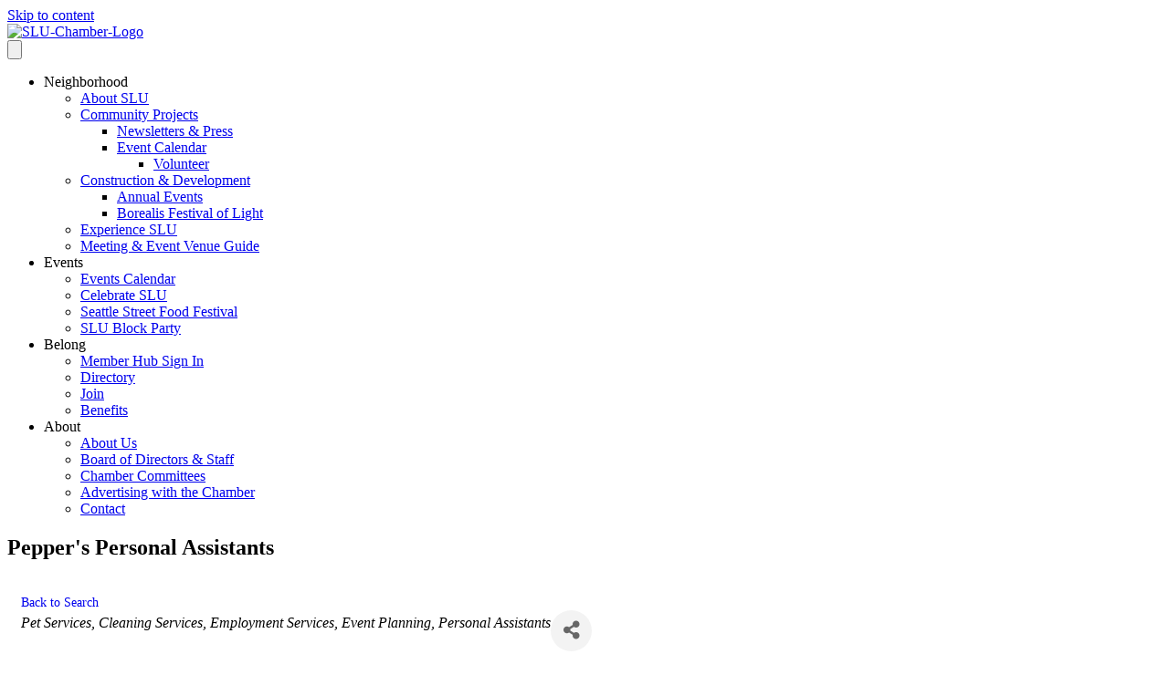

--- FILE ---
content_type: text/plain
request_url: https://members.sluchamber.org/api/widget/analytics
body_size: 121
content:
{"Enabled":false}

--- FILE ---
content_type: application/javascript
request_url: https://members.sluchamber.org/Content/PublicWidgets/Partners.js
body_size: 2699
content:
(function (document) {
    (function() {
        var l = getScriptTagData();
        var url = '//' + l.domain + '/api/widget/analytics';
        getData(url, function (data) {
            if ((data || {}).Enabled) {
                (function (b, d, a, c) { b.getElementById(d) || (c = b.getElementsByTagName(a)[0], a = b.createElement(a), a.type = "text/javascript", a.async = !0, a.src = '//' + l.domain + "/GZContent/analytics/gza.js", c.parentNode.insertBefore(a, c)) })(document, "mni-analytics-script", "script");
            }
        });
    })();

    var queueVarName = '_mnipartq';
    // utilities
    function getScriptTagData() {
        var scripts = document.getElementsByTagName('script');

        for (var i = 0; i < scripts.length; i++) {
            var script = scripts[i],
                match = script.src.match(/^((https?:)?\/\/([^/]+))\/.+\/publicwidgets\/partners\.(min\.)?js/i);

            if (match) {
                return {
                    protocol: match[2] || window.location.protocol,
                    origin: match[1] || window.location.origin,
                    domain: match[3] || window.location.host
                };
            }
        }
        return {
            protocol: window.location.protocol,
            origin: window.location.origin,
            domain: window.location.host
        };
    }
    function parseUrl(param) {
        return (!!param.push) ? param.join(',') : param;
    }
    function getUrl(params, valid) {
        var l = getScriptTagData();
        var v = valid ? valid.reduce(function(o,k) { o[k] = true; return o; }, {}) : null;
        var args = Object.keys(params)
            .filter(function (k) { return !v || !!v[k] })
            .map(function (k) { return k + '=' + parseUrl(params[k]) });

        return '//' + l.domain + '/api/widget/partners'+(args.length ? "?"+args.join('&'):"");
    }
    function createXHR() {
        if (window.XMLHttpRequest)
            try { return new XMLHttpRequest(); } catch (e) { }

        if (window.ActiveXObject) {
            try { return new ActiveXObject("MSXML2.XMLHTTP"); } catch (e) { }
            try { return new ActiveXObject("Microsoft.XMLHTTP"); } catch (e) { }
        }
    }
    function getData(url, callback) {
        var xhr = createXHR();
        xhr.open('GET', url, true);
        //xhr.setRequestHeader('X-Requested-With', 'XMLHttpRequest');
        xhr.setRequestHeader('Accept', 'application/json, text/javascript, */*');
        xhr.onreadystatechange = function () {
            if (this.readyState == 4 && this.status == 200)
                callback(JSON.parse(this.responseText));
        };
        xhr.send();
    }
    function send(props) {
        var analytics = (window.gza || function () { })();
        if (analytics) {
            analytics.track('Partner', props);
        }
    }
    var widgets = window[queueVarName].reduce(function (o,k) {
        var params = k[0].split('.');
        var id = params[0];
        var arg = params[1];
        if(!o[id]) o[id] = {};
        if (!o[id].loaded) o[id][arg] = k[1];
        return o;
    }, {});

    Object.keys(widgets).forEach(function (k) { Init(k, widgets[k]); });

    var render = function (id, params, items, format) {
        var width = (items[0] || {}).Width;
        var height = (items[0] || {}).Height;
        return '<div class="mni-partners-widget transition-' + (params['animation'] ? "fade" : "flash")+'">' +
            //'<div class="edge"></div>' +
            '<div class="mni-partners-container">' +
                '<ul class="partners">' +
                    items.reduce(function (o, k) { return o + format(k) }, '') +
                '</ul>' +
            '</div>' +
        '</div>' +
            '<style> #' + id + ' .mni-partners-widget { text-align: center; } #' + id + ' .mni-partners-container { ' + (width ? ('max-width:' + width + 'px;width:100%;') : '') + (height ? ('height:' + height + 'px;') : '') + ' display: inline-block; } #' + id + ' .mni-partners-widget .partners { margin: 0px; padding: 0px; position: relative; } #' + id + ' .mni-partners-widget .partner { position: absolute; } #' + id + ' .mni-partners-widget.transition-fade .partner { -webkit-transition: opacity 1s ease; -moz-transition: opacity 1s ease; -ms-transition: opacity 1s ease; -o-transition: opacity 1s ease; transition: opacity 1s ease; opacity: 0; height: 0; overflow: hidden; } #' + id + ' .mni-partners-widget.transition-fade .partner.mn-active { opacity: 1; height: auto; } #' + id + ' .mni-partners-widget.transition-flash .partner { display:none; } #' + id +' .mni-partners-widget.transition-flash .partner.mn-active { display:block; }</style>';
    };
    function Init(id, params) {
        var format = function (item) {
            return '<li class="partner" ' +
                'data-partner-id="' + (item.AdvertisementSlug || 0) + '" ' +
                'data-location-id="' + (item.LocationSlug || 0) + '" ' +
                'data-tenant-id="' + (item.TenantKey || 0) + '">' +
                    '<a href="' + item.URL + '" target="' + item.Target + '" >'+
                        '<image src="' + item.Image + '" alt="' + item.ImageShortDescription + '"/>'+
                    '</a>'+
                '</li>';
        }
        var id = params['create'];
        getData(getUrl(params, ['type', 'max', 'v', 'pageId', 'position', 'categoryItemId', 'parentCategoryId']), function (items) {
            document.getElementById(id).innerHTML = render(id, params, items, format);

            var partners = document.querySelectorAll('#' + id + ' .partner');
            if (partners.length) {
                for (const partner of partners) {
                    partner.addEventListener('click', function () {
                        send({ action: 'click', id: this.dataset.partnerId, location: this.dataset.locationId, tenant: this.dataset.tenantId });
                    });
                }

                var all = partners.length;
                var current = all - 2;
                var timeout = null;
                var delay = params['delay'] || 5;
                function changeImg(b) {
                    var currentPartner = partners[(all - ((Math.abs(b ? --current : ++current) % all) + 1))];
                    var triggerAnalytics = !currentPartner.classList.contains('mn-active');
                    
                    partners.forEach(function (p) { p.classList.remove('mn-active'); });
                    currentPartner.classList.add('mn-active');

                    if (triggerAnalytics) {
                        send({ action: 'view', id: currentPartner.dataset.partnerId, location: currentPartner.dataset.locationId, tenant: currentPartner.dataset.tenantId });
                    }                        
                }
                function dChangeImg(b) {
                    if (timeout) clearInterval(timeout);
                    timeout = setInterval(changeImg, (delay * 1000));
                    changeImg(b);
                }
                dChangeImg();
            }
        });
    }
})(window.document)